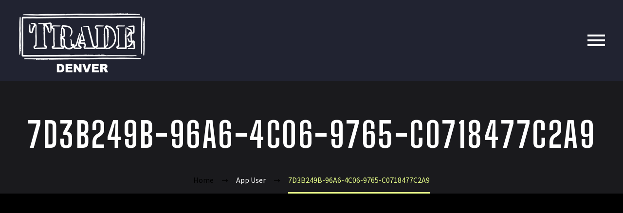

--- FILE ---
content_type: text/css
request_url: https://tradedenver.com/wp-content/uploads/elementor/css/post-1056.css?ver=1768913653
body_size: 74
content:
.elementor-1056 .elementor-element.elementor-element-cc25485{padding:50px 0px 50px 0px;}.elementor-1056 .elementor-element.elementor-element-20f7761.elementor-column > .elementor-widget-wrap{justify-content:center;}.elementor-1056 .elementor-element.elementor-element-965fcf9{--grid-template-columns:repeat(0, auto);--icon-size:24px;--grid-column-gap:20px;--grid-row-gap:0px;}.elementor-1056 .elementor-element.elementor-element-965fcf9 .elementor-widget-container{text-align:center;}.elementor-1056 .elementor-element.elementor-element-965fcf9 > .elementor-widget-container{margin:0px 0px 20px 0px;}.elementor-1056 .elementor-element.elementor-element-965fcf9 .elementor-social-icon{background-color:#000000;--icon-padding:0.3em;}.elementor-1056 .elementor-element.elementor-element-965fcf9 .elementor-social-icon i{color:#FFFFFF;}.elementor-1056 .elementor-element.elementor-element-965fcf9 .elementor-social-icon svg{fill:#FFFFFF;}.elementor-1056 .elementor-element.elementor-element-965fcf9 .elementor-icon{border-radius:50% 50% 50% 50%;}.elementor-1056 .elementor-element.elementor-element-965fcf9 .elementor-social-icon:hover{background-color:#C3949F;}.elementor-1056 .elementor-element.elementor-element-965fcf9 .elementor-social-icon:hover i{color:#FFFFFF;}.elementor-1056 .elementor-element.elementor-element-965fcf9 .elementor-social-icon:hover svg{fill:#FFFFFF;}.elementor-1056 .elementor-element.elementor-element-fa8870a{--spacer-size:50px;width:var( --container-widget-width, 2px );max-width:2px;--container-widget-width:2px;--container-widget-flex-grow:0;}.elementor-1056 .elementor-element.elementor-element-fa8870a > .elementor-widget-container{background-color:#C3949F;}.elementor-1056 .elementor-element.elementor-element-c6ccf14 > .elementor-widget-container{margin:40px 0px 0px 0px;}.elementor-1056 .elementor-element.elementor-element-c6ccf14{text-align:center;}.elementor-1056 .elementor-element.elementor-element-c6ccf14 .elementor-heading-title{letter-spacing:2.8px;color:#1A1A1D;}@media(max-width:767px){.elementor-1056 .elementor-element.elementor-element-cc25485{padding:30px 0px 30px 0px;}.elementor-1056 .elementor-element.elementor-element-965fcf9 .elementor-widget-container{text-align:center;}.elementor-1056 .elementor-element.elementor-element-965fcf9 > .elementor-widget-container{margin:30px 0px 0px 0px;}.elementor-1056 .elementor-element.elementor-element-965fcf9{--icon-size:16px;--grid-column-gap:10px;}.elementor-1056 .elementor-element.elementor-element-965fcf9 .elementor-social-icon{--icon-padding:0.5em;}}